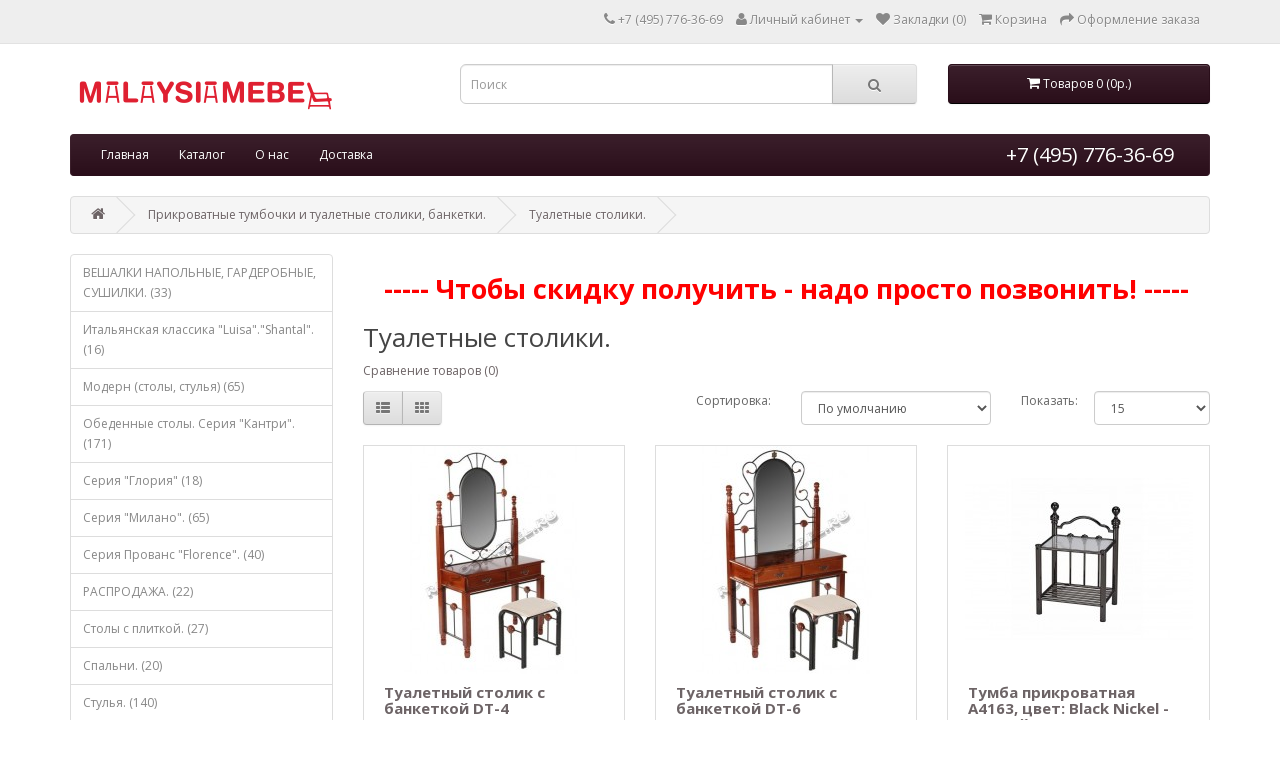

--- FILE ---
content_type: text/html; charset=utf-8
request_url: https://malaysiamebel.ru/index.php?route=product/category&path=136_163
body_size: 61800
content:
<!DOCTYPE html>
<!--[if IE]><![endif]-->
<!--[if IE 8 ]><html dir="ltr" lang="ru" class="ie8"><![endif]-->
<!--[if IE 9 ]><html dir="ltr" lang="ru" class="ie9"><![endif]-->
<!--[if (gt IE 9)|!(IE)]><!-->
<html dir="ltr" lang="ru">
<!--<![endif]-->
<head>
<meta charset="UTF-8" />
<meta name="viewport" content="width=device-width, initial-scale=1">
<meta http-equiv="X-UA-Compatible" content="IE=edge">
<title>Туалетные столики, ширмы.</title>
<base href="" />
<script src="catalog/view/javascript/jquery/jquery-2.1.1.min.js" type="text/javascript"></script>
<link href="catalog/view/javascript/bootstrap/css/bootstrap.min.css" rel="stylesheet" media="screen" />
<script src="catalog/view/javascript/bootstrap/js/bootstrap.min.js" type="text/javascript"></script>
<link href="catalog/view/javascript/font-awesome/css/font-awesome.min.css" rel="stylesheet" type="text/css" />
<link href="//fonts.googleapis.com/css?family=Open+Sans:400,400i,300,700" rel="stylesheet" type="text/css" />
<link href="catalog/view/theme/default/stylesheet/stylesheet.css" rel="stylesheet">
<link href="catalog/view/theme/default/image/favicon.png" rel="icon">
<link href="catalog/view/javascript/jquery/owl-carousel/owl.carousel.css" type="text/css" rel="stylesheet" media="screen" />
<link href="catalog/view/javascript/jquery/owl-carousel/owl.transitions.css" type="text/css" rel="stylesheet" media="screen" />
<script src="catalog/view/javascript/common.js" type="text/javascript"></script>
<link href="http://malaysiamebel.ru/index.php?route=product/category&amp;path=163" rel="canonical" />
<link href="http://malaysiamebel.ru/index.php?route=product/category&amp;path=163&amp;page=2" rel="next" />
<link href="image/catalog/cart.png" rel="icon" />
<script src="catalog/view/javascript/jquery/owl-carousel/owl.carousel.min.js" type="text/javascript"></script>
<!-- Yandex.Metrika counter -->
<script type="text/javascript">
    (function (d, w, c) {
        (w[c] = w[c] || []).push(function() {
            try {
                w.yaCounter38623905 = new Ya.Metrika({
                    id:38623905,
                    clickmap:true,
                    trackLinks:true,
                    accurateTrackBounce:true,
                    webvisor:true
                });
            } catch(e) { }
        });

        var n = d.getElementsByTagName("script")[0],
            s = d.createElement("script"),
            f = function () { n.parentNode.insertBefore(s, n); };
        s.type = "text/javascript";
        s.async = true;
        s.src = "https://mc.yandex.ru/metrika/watch.js";

        if (w.opera == "[object Opera]") {
            d.addEventListener("DOMContentLoaded", f, false);
        } else { f(); }
    })(document, window, "yandex_metrika_callbacks");
</script>
<noscript><div><img src="https://mc.yandex.ru/watch/38623905" style="position:absolute; left:-9999px;" alt="" /></div></noscript>
<!-- /Yandex.Metrika counter -->
<meta name="yandex-verification" content="833c1e30a427e681" />
<script>
  (function(i,s,o,g,r,a,m){i['GoogleAnalyticsObject']=r;i[r]=i[r]||function(){
  (i[r].q=i[r].q||[]).push(arguments)},i[r].l=1*new Date();a=s.createElement(o),
  m=s.getElementsByTagName(o)[0];a.async=1;a.src=g;m.parentNode.insertBefore(a,m)
  })(window,document,'script','https://www.google-analytics.com/analytics.js','ga');

  ga('create', 'UA-81166657-1', 'auto');
  ga('send', 'pageview');

</script>
</head>
<body class="product-category-136_163">
<nav id="top">
  <div class="container">
            <div id="top-links" class="nav pull-right">
      <ul class="list-inline">
        <li><a href="http://malaysiamebel.ru/index.php?route=information/contact"><i class="fa fa-phone"></i></a> <span class="hidden-xs hidden-sm hidden-md">+7 (495) 776-36-69</span></li>
        <li class="dropdown"><a href="http://malaysiamebel.ru/index.php?route=account/account" title="Личный кабинет" class="dropdown-toggle" data-toggle="dropdown"><i class="fa fa-user"></i> <span class="hidden-xs hidden-sm hidden-md">Личный кабинет</span> <span class="caret"></span></a>
          <ul class="dropdown-menu dropdown-menu-right">
                        <li><a href="http://malaysiamebel.ru/index.php?route=account/register">Регистрация</a></li>
            <li><a href="http://malaysiamebel.ru/index.php?route=account/login">Авторизация</a></li>
                      </ul>
        </li>
        <li><a href="http://malaysiamebel.ru/index.php?route=account/wishlist" id="wishlist-total" title="Закладки (0)"><i class="fa fa-heart"></i> <span class="hidden-xs hidden-sm hidden-md">Закладки (0)</span></a></li>
        <li><a href="http://malaysiamebel.ru/index.php?route=checkout/buy" title="Корзина"><i class="fa fa-shopping-cart"></i> <span class="hidden-xs hidden-sm hidden-md">Корзина</span></a></li>
        <li><a href="http://malaysiamebel.ru/index.php?route=checkout/checkout#checkout-f" title="Оформление заказа"><i class="fa fa-share"></i> <span class="hidden-xs hidden-sm hidden-md">Оформление заказа</span></a></li>
      </ul>
    </div>
  </div>
</nav>
<header>
  <div class="container">
    <div class="row">
      <div class="col-sm-4">
        <div id="logo">
                    <a href="http://malaysiamebel.ru/index.php?route=common/home"><img src="image/catalog/mebel/ggg/^04FFD4C3089A2443354E4A18C519E463A39993E4F93EE15CA2^pimgpsh_fullsize_distr.png" title="Мебель Малайзии и Индонезии" alt="Мебель Малайзии и Индонезии" class="img-responsive" /></a>
                  </div>
      </div>
      <div class="col-sm-5"><div id="search" class="input-group">
  <input type="text" name="search" value="" placeholder="Поиск" class="form-control input-lg" />
  <span class="input-group-btn">
    <button type="button" class="btn btn-default btn-lg"><i class="fa fa-search"></i></button>
  </span>
</div>      </div>
      <div class="col-sm-3"><div id="cart" class="btn-group btn-block">
  <button type="button" data-toggle="dropdown" data-loading-text="Загрузка..." class="btn btn-inverse btn-block btn-lg dropdown-toggle"><i class="fa fa-shopping-cart"></i> <span id="cart-total">Товаров 0 (0р.)</span></button>
  <ul class="dropdown-menu pull-right">
        <li>
      <p class="text-center">Ваша корзина пуста!</p>
    </li>
      </ul>
</div>
</div>
    </div>
  </div>
</header>
<div class="container">
  <nav id="menu" class="navbar">
    <div class="navbar-header"><span id="category" class="visible-xs">Категории</span><a class="tel-block" href="tel:+7 (495) 776-36-69">+7 (495) 776-36-69</a>
      <button type="button" class="btn btn-navbar navbar-toggle" data-toggle="collapse" data-target=".navbar-ex1-collapse"><i class="fa fa-bars"></i></button>
    </div>
    <div class="collapse navbar-collapse navbar-ex1-collapse">
      <ul class="nav navbar-nav mm-topmenu">
      <li><a href="http://malaysiamebel.ru/index.php?route=common/home">Главная</a></li>
                                                      <li class="dropdown"><a href="http://malaysiamebel.ru/index.php?route=information/information&amp;information_id=4" class="dropdown-toggle not-hidden-link" data-toggle="dropdown">Каталог</a><a href="http://malaysiamebel.ru/index.php?route=information/information&amp;information_id=4" class="hidden-link">Каталог</a>
        <div class="dropdown-menu">
            <div class="dropdown-inner">
                                      <ul class="list-unstyled">
                <li style="margin-bottom: 15px; color: #000; font-weight: 600;"><a href="http://malaysiamebel.ru/index.php?route=product/category&amp;path=143">РАСПРОДАЖА.</a></li>
                                </ul>
                                                              <ul class="list-unstyled">
                <li style="margin-bottom: 15px; color: #000; font-weight: 600;"><a href="http://malaysiamebel.ru/index.php?route=product/category&amp;path=141">Столы с плиткой.</a></li>
                                                                                    <li><a href="http://malaysiamebel.ru/index.php?route=product/category&amp;path=141_174">Столы с плиткой. (10)</a></li>
                                                                          </ul>
                                                              <ul class="list-unstyled">
                <li style="margin-bottom: 15px; color: #000; font-weight: 600;"><a href="http://malaysiamebel.ru/index.php?route=product/category&amp;path=146">Спальни.</a></li>
                                </ul>
                                                              <ul class="list-unstyled">
                <li style="margin-bottom: 15px; color: #000; font-weight: 600;"><a href="http://malaysiamebel.ru/index.php?route=product/category&amp;path=145">Стулья.</a></li>
                                </ul>
                                                              <ul class="list-unstyled">
                <li style="margin-bottom: 15px; color: #000; font-weight: 600;"><a href="http://malaysiamebel.ru/index.php?route=product/category&amp;path=147">Обеденные группы.</a></li>
                                </ul>
                                                              <ul class="list-unstyled">
                <li style="margin-bottom: 15px; color: #000; font-weight: 600;"><a href="http://malaysiamebel.ru/index.php?route=product/category&amp;path=170">Банкетки.</a></li>
                                </ul>
                                                              <ul class="list-unstyled">
                <li style="margin-bottom: 15px; color: #000; font-weight: 600;"><a href="http://malaysiamebel.ru/index.php?route=product/category&amp;path=134">Витрины и буфеты, столы письменные.</a></li>
                                                                                    <li><a href="http://malaysiamebel.ru/index.php?route=product/category&amp;path=134_152">Витрины, буфеты. (32)</a></li>
                                              <li><a href="http://malaysiamebel.ru/index.php?route=product/category&amp;path=134_153">Письменные столы. (16)</a></li>
                                                                          </ul>
                                                              <ul class="list-unstyled">
                <li style="margin-bottom: 15px; color: #000; font-weight: 600;"><a href="http://malaysiamebel.ru/index.php?route=product/category&amp;path=140">Кровати.</a></li>
                                                                                    <li><a href="http://malaysiamebel.ru/index.php?route=product/category&amp;path=140_156">Двуспальные кровати. (54)</a></li>
                                              <li><a href="http://malaysiamebel.ru/index.php?route=product/category&amp;path=140_157">Односпальные, двухъярусные кровати. (25)</a></li>
                                                                          </ul>
                                                              <ul class="list-unstyled">
                <li style="margin-bottom: 15px; color: #000; font-weight: 600;"><a href="http://malaysiamebel.ru/index.php?route=product/category&amp;path=166">Диваны, кресла.</a></li>
                                                                                    <li><a href="http://malaysiamebel.ru/index.php?route=product/category&amp;path=166_167">Диваны. (22)</a></li>
                                              <li><a href="http://malaysiamebel.ru/index.php?route=product/category&amp;path=166_169">Журнальные столики. (5)</a></li>
                                              <li><a href="http://malaysiamebel.ru/index.php?route=product/category&amp;path=166_168">Кресла. (27)</a></li>
                                                                          </ul>
                                                              <ul class="list-unstyled">
                <li style="margin-bottom: 15px; color: #000; font-weight: 600;"><a href="http://malaysiamebel.ru/index.php?route=product/category&amp;path=138">Журнальные столики, консоли, ковка.</a></li>
                                                                                    <li><a href="http://malaysiamebel.ru/index.php?route=product/category&amp;path=138_158">Журнальные столики. (37)</a></li>
                                              <li><a href="http://malaysiamebel.ru/index.php?route=product/category&amp;path=138_159">Консоли. (16)</a></li>
                                                                          </ul>
                                                              <ul class="list-unstyled">
                <li style="margin-bottom: 15px; color: #000; font-weight: 600;"><a href="http://malaysiamebel.ru/index.php?route=product/category&amp;path=137">Мебель Индонезии. Массив красного дерева. Сувениры. Рюкзаки Secret De Maison.</a></li>
                                                                                    <li><a href="http://malaysiamebel.ru/index.php?route=product/category&amp;path=137_160">Мебель Индонезии. Массив красного дерева. (135)</a></li>
                                              <li><a href="http://malaysiamebel.ru/index.php?route=product/category&amp;path=137_161">Сувениры.Рюкзак Secret De Maison. (26)</a></li>
                                                                          </ul>
                                                              <ul class="list-unstyled">
                <li style="margin-bottom: 15px; color: #000; font-weight: 600;"><a href="http://malaysiamebel.ru/index.php?route=product/category&amp;path=136">Прикроватные тумбочки и туалетные столики, банкетки.</a></li>
                                                                                    <li><a href="http://malaysiamebel.ru/index.php?route=product/category&amp;path=136_162">Прикроватные тумбочки. (13)</a></li>
                                              <li><a href="http://malaysiamebel.ru/index.php?route=product/category&amp;path=136_163">Туалетные столики. (28)</a></li>
                                                                          </ul>
                                                              <ul class="list-unstyled">
                <li style="margin-bottom: 15px; color: #000; font-weight: 600;"><a href="http://malaysiamebel.ru/index.php?route=product/category&amp;path=135">Шкафы, комоды, ТВ-тумбы.</a></li>
                                                                                    <li><a href="http://malaysiamebel.ru/index.php?route=product/category&amp;path=135_165">Комоды. (47)</a></li>
                                              <li><a href="http://malaysiamebel.ru/index.php?route=product/category&amp;path=135_173">ТВ Тумбы. (15)</a></li>
                                              <li><a href="http://malaysiamebel.ru/index.php?route=product/category&amp;path=135_164">Шкафы. (34)</a></li>
                                                                          </ul>
                                                              <ul class="list-unstyled">
                <li style="margin-bottom: 15px; color: #000; font-weight: 600;"><a href="http://malaysiamebel.ru/index.php?route=product/category&amp;path=144">Ортопедические матрасы. Гобелен.</a></li>
                                                                                    <li><a href="http://malaysiamebel.ru/index.php?route=product/category&amp;path=144_150">Гобелен. (12)</a></li>
                                              <li><a href="http://malaysiamebel.ru/index.php?route=product/category&amp;path=144_151">Ортопедические матрасы. (63)</a></li>
                                                                          </ul>
                                                              <ul class="list-unstyled">
                <li style="margin-bottom: 15px; color: #000; font-weight: 600;"><a href="http://malaysiamebel.ru/index.php?route=product/category&amp;path=142">Плетеная мебель из ротанга. Кресла качалки.</a></li>
                                                                                    <li><a href="http://malaysiamebel.ru/index.php?route=product/category&amp;path=142_171">Кресла качалки из ротанга. (3)</a></li>
                                              <li><a href="http://malaysiamebel.ru/index.php?route=product/category&amp;path=142_172">Плетеная мебель из ротанга. (56)</a></li>
                                                                          </ul>
                                                
            </div>
        </div>
        </li>
                                                        <li><a href="http://malaysiamebel.ru/index.php?route=information/information&amp;information_id=3">О нас</a></li>
                                                        <li><a href="http://malaysiamebel.ru/index.php?route=information/information&amp;information_id=6">Доставка</a></li>
                                                                <li><div class="tel-block2">+7 (495) 776-36-69</div></li>
      </ul>
    </div>
  </nav>
</div>
<div class="container">
  <ul class="breadcrumb">
        <li><a href="http://malaysiamebel.ru/index.php?route=common/home"><i class="fa fa-home"></i></a></li>
        <li><a href="http://malaysiamebel.ru/index.php?route=product/category&amp;path=136">Прикроватные тумбочки и туалетные столики, банкетки.</a></li>
        <li><a href="http://malaysiamebel.ru/index.php?route=product/category&amp;path=136_163">Туалетные столики.</a></li>
      </ul>
  <div class="row"><aside id="column-left" class="col-sm-3 hidden-xs">
    
<div class="list-group">
      <a href="http://malaysiamebel.ru/index.php?route=product/category&amp;path=179" class="list-group-item">ВЕШАЛКИ НАПОЛЬНЫЕ, ГАРДЕРОБНЫЕ, СУШИЛКИ. (33)</a>
        <a href="http://malaysiamebel.ru/index.php?route=product/category&amp;path=176" class="list-group-item">Итальянская классика &quot;Luisa&quot;.&quot;Shantal&quot;. (16)</a>
        <a href="http://malaysiamebel.ru/index.php?route=product/category&amp;path=180" class="list-group-item">Модерн (столы, стулья) (65)</a>
        <a href="http://malaysiamebel.ru/index.php?route=product/category&amp;path=178" class="list-group-item">Обеденные столы.  Серия &quot;Кантри&quot;. (171)</a>
        <a href="http://malaysiamebel.ru/index.php?route=product/category&amp;path=181" class="list-group-item">Серия &quot;Глория&quot; (18)</a>
        <a href="http://malaysiamebel.ru/index.php?route=product/category&amp;path=177" class="list-group-item">Серия &quot;Милано&quot;. (65)</a>
        <a href="http://malaysiamebel.ru/index.php?route=product/category&amp;path=175" class="list-group-item">Серия Прованс &quot;Florence&quot;. (40)</a>
        <a href="http://malaysiamebel.ru/index.php?route=product/category&amp;path=143" class="list-group-item">РАСПРОДАЖА. (22)</a>
        <a href="http://malaysiamebel.ru/index.php?route=product/category&amp;path=141" class="list-group-item">Столы с плиткой. (27)</a>
        <a href="http://malaysiamebel.ru/index.php?route=product/category&amp;path=146" class="list-group-item">Спальни. (20)</a>
        <a href="http://malaysiamebel.ru/index.php?route=product/category&amp;path=145" class="list-group-item">Стулья. (140)</a>
        <a href="http://malaysiamebel.ru/index.php?route=product/category&amp;path=147" class="list-group-item">Обеденные группы. (15)</a>
        <a href="http://malaysiamebel.ru/index.php?route=product/category&amp;path=170" class="list-group-item">Банкетки. (12)</a>
        <a href="http://malaysiamebel.ru/index.php?route=product/category&amp;path=134" class="list-group-item">Витрины и буфеты, столы письменные. (49)</a>
        <a href="http://malaysiamebel.ru/index.php?route=product/category&amp;path=140" class="list-group-item">Кровати. (125)</a>
        <a href="http://malaysiamebel.ru/index.php?route=product/category&amp;path=166" class="list-group-item">Диваны, кресла. (61)</a>
        <a href="http://malaysiamebel.ru/index.php?route=product/category&amp;path=138" class="list-group-item">Журнальные столики, консоли, ковка. (63)</a>
        <a href="http://malaysiamebel.ru/index.php?route=product/category&amp;path=137" class="list-group-item">Мебель Индонезии. Массив красного дерева. Сувениры. Рюкзаки Secret De Maison. (166)</a>
        <a href="http://malaysiamebel.ru/index.php?route=product/category&amp;path=136" class="list-group-item active">Прикроватные тумбочки и туалетные столики, банкетки. (45)</a>
        <a href="http://malaysiamebel.ru/index.php?route=product/category&amp;path=136_162" class="list-group-item">&nbsp;&nbsp;&nbsp;- Прикроватные тумбочки. (13)</a>
        <a href="http://malaysiamebel.ru/index.php?route=product/category&amp;path=136_163" class="list-group-item active">&nbsp;&nbsp;&nbsp;- Туалетные столики. (28)</a>
              <a href="http://malaysiamebel.ru/index.php?route=product/category&amp;path=135" class="list-group-item">Шкафы, комоды, ТВ-тумбы. (97)</a>
        <a href="http://malaysiamebel.ru/index.php?route=product/category&amp;path=144" class="list-group-item">Ортопедические матрасы. Гобелен. (77)</a>
        <a href="http://malaysiamebel.ru/index.php?route=product/category&amp;path=142" class="list-group-item">Плетеная мебель из ротанга. Кресла качалки. (65)</a>
    </div>
    <div id="banner0" class="owl-carousel">
    <div class="item">
        <a href="/downcena"><img src="image/cache/catalog/demo/banners/zvon2i-182x182.jpg" alt="Снизим цены!" class="img-responsive" /></a>
      </div>
  </div>
<script type="text/javascript"><!--
$('#banner0').owlCarousel({
	items: 6,
	autoPlay: 3000,
	singleItem: true,
	navigation: false,
	pagination: false,
	transitionStyle: 'fade'
});
--></script>
  </aside>
                <div id="content" class="col-sm-9"><div>
    <h2 style="text-align: center;"><b style="background-color: rgb(255, 255, 255);"><a href="/downcena"><font color="#ff0000">----- Чтобы скидку получить - надо просто позвонить! -----</font></a></b></h2></div>
      <h1 style="font-size: 26px;">Туалетные столики.</h1>
      
                  <p><a href="http://malaysiamebel.ru/index.php?route=product/compare" id="compare-total">Сравнение товаров (0)</a></p>
      <div class="row">
        <div class="col-md-4">
          <div class="btn-group hidden-xs">
            <button type="button" id="list-view" class="btn btn-default" data-toggle="tooltip" title="Список"><i class="fa fa-th-list"></i></button>
            <button type="button" id="grid-view" class="btn btn-default" data-toggle="tooltip" title="Сетка"><i class="fa fa-th"></i></button>
          </div>
        </div>
        <div class="col-md-2 text-right">
          <label class="control-label" for="input-sort">Сортировка:</label>
        </div>
        <div class="col-md-3 text-right">
          <select id="input-sort" class="form-control" onchange="location = this.value;">
                                    <option value="http://malaysiamebel.ru/index.php?route=product/category&amp;path=136_163&amp;sort=p.sort_order&amp;order=ASC" selected="selected">По умолчанию</option>
                                                <option value="http://malaysiamebel.ru/index.php?route=product/category&amp;path=136_163&amp;sort=pd.name&amp;order=ASC">Название (А - Я)</option>
                                                <option value="http://malaysiamebel.ru/index.php?route=product/category&amp;path=136_163&amp;sort=pd.name&amp;order=DESC">Название (Я - А)</option>
                                                <option value="http://malaysiamebel.ru/index.php?route=product/category&amp;path=136_163&amp;sort=p.price&amp;order=ASC">Цена (низкая &gt; высокая)</option>
                                                <option value="http://malaysiamebel.ru/index.php?route=product/category&amp;path=136_163&amp;sort=p.price&amp;order=DESC">Цена (высокая &gt; низкая)</option>
                                                <option value="http://malaysiamebel.ru/index.php?route=product/category&amp;path=136_163&amp;sort=p.model&amp;order=ASC">Модель (А - Я)</option>
                                                <option value="http://malaysiamebel.ru/index.php?route=product/category&amp;path=136_163&amp;sort=p.model&amp;order=DESC">Модель (Я - А)</option>
                                  </select>
        </div>
        <div class="col-md-1 text-right">
          <label class="control-label" for="input-limit">Показать:</label>
        </div>
        <div class="col-md-2 text-right">
          <select id="input-limit" class="form-control" onchange="location = this.value;">
                                    <option value="http://malaysiamebel.ru/index.php?route=product/category&amp;path=136_163&amp;limit=15" selected="selected">15</option>
                                                <option value="http://malaysiamebel.ru/index.php?route=product/category&amp;path=136_163&amp;limit=25">25</option>
                                                <option value="http://malaysiamebel.ru/index.php?route=product/category&amp;path=136_163&amp;limit=50">50</option>
                                                <option value="http://malaysiamebel.ru/index.php?route=product/category&amp;path=136_163&amp;limit=75">75</option>
                                                <option value="http://malaysiamebel.ru/index.php?route=product/category&amp;path=136_163&amp;limit=100">100</option>
                                  </select>
        </div>
      </div>
      <br />
      <div class="row">
                <div class="product-layout product-list col-xs-12">
          <div class="product-thumb">
            <div class="image"><a href="http://malaysiamebel.ru/index.php?route=product/product&amp;path=136_163&amp;product_id=45"><img src="image/cache/catalog/mebel/www.runo-mebel.ru56180472013-09-01-10-228x228.jpg" alt="Туалетный столик с банкеткой DT-4" title="Туалетный столик с банкеткой DT-4" class="img-responsive" /></a></div>
            <div>
              <div class="caption">
                <h4><a href="http://malaysiamebel.ru/index.php?route=product/product&amp;path=136_163&amp;product_id=45">Туалетный столик с банкеткой DT-4</a></h4>
                <p>Цвет:Темный орех.Размер:(95х46х165).Материал:Массив Гевеи,металл...</p>
                                                <p class="price">
                                                      17671р.                                                                      </p>
                              </div>
              <div class="button-group">
                <button type="button" onclick="cart.add('45', '1');"><i class="fa fa-shopping-cart"></i> <span class="hidden-xs hidden-sm hidden-md">Купить</span></button>
                <button type="button" data-toggle="tooltip" title="В закладки" onclick="wishlist.add('45');"><i class="fa fa-heart"></i></button>
                <button type="button" data-toggle="tooltip" title="В сравнение" onclick="compare.add('45');"><i class="fa fa-exchange"></i></button>
              </div>
            </div>
          </div>
        </div>
                <div class="product-layout product-list col-xs-12">
          <div class="product-thumb">
            <div class="image"><a href="http://malaysiamebel.ru/index.php?route=product/product&amp;path=136_163&amp;product_id=46"><img src="image/cache/catalog/mebel/www.runo-mebel.ru16826142013-09-01-11-228x228.jpg" alt="Туалетный столик с банкеткой DT-6" title="Туалетный столик с банкеткой DT-6" class="img-responsive" /></a></div>
            <div>
              <div class="caption">
                <h4><a href="http://malaysiamebel.ru/index.php?route=product/product&amp;path=136_163&amp;product_id=46">Туалетный столик с банкеткой DT-6</a></h4>
                <p>Цвет:Темный орех.Размер:(95х46х165).Материал:Массив Гевеи,металл...</p>
                                                <p class="price">
                                                      11500р.                                                                      </p>
                              </div>
              <div class="button-group">
                <button type="button" onclick="cart.add('46', '1');"><i class="fa fa-shopping-cart"></i> <span class="hidden-xs hidden-sm hidden-md">Купить</span></button>
                <button type="button" data-toggle="tooltip" title="В закладки" onclick="wishlist.add('46');"><i class="fa fa-heart"></i></button>
                <button type="button" data-toggle="tooltip" title="В сравнение" onclick="compare.add('46');"><i class="fa fa-exchange"></i></button>
              </div>
            </div>
          </div>
        </div>
                <div class="product-layout product-list col-xs-12">
          <div class="product-thumb">
            <div class="image"><a href="http://malaysiamebel.ru/index.php?route=product/product&amp;path=136_163&amp;product_id=1307"><img src="image/cache/catalog/demo/banners/150107275189120700_b-228x228.jpg" alt="	Тумба прикроватная A4163, цвет: Black Nickel - Черный Никель" title="	Тумба прикроватная A4163, цвет: Black Nickel - Черный Никель" class="img-responsive" /></a></div>
            <div>
              <div class="caption">
                <h4><a href="http://malaysiamebel.ru/index.php?route=product/product&amp;path=136_163&amp;product_id=1307">	Тумба прикроватная A4163, цвет: Black Nickel - Черный Никель</a></h4>
                <p>Размер:&nbsp;Д*Ш*В &nbsp;31*51*70.Цвет:&nbsp;Черный никель.Материал:&nbsp;Металл, Стекло.Объём упако..</p>
                                                <p class="price">
                                                      7400р.                                                                      </p>
                              </div>
              <div class="button-group">
                <button type="button" onclick="cart.add('1307', '1');"><i class="fa fa-shopping-cart"></i> <span class="hidden-xs hidden-sm hidden-md">Купить</span></button>
                <button type="button" data-toggle="tooltip" title="В закладки" onclick="wishlist.add('1307');"><i class="fa fa-heart"></i></button>
                <button type="button" data-toggle="tooltip" title="В сравнение" onclick="compare.add('1307');"><i class="fa fa-exchange"></i></button>
              </div>
            </div>
          </div>
        </div>
                <div class="product-layout product-list col-xs-12">
          <div class="product-thumb">
            <div class="image"><a href="http://malaysiamebel.ru/index.php?route=product/product&amp;path=136_163&amp;product_id=1005"><img src="image/cache/catalog/demo/manufacturer/ge-data-n003340-600x600-228x228.jpg" alt="8803-C. Туалетный столик с зеркалом &quot;Милано&quot; Размер: (149х50х187 см)" title="8803-C. Туалетный столик с зеркалом &quot;Милано&quot; Размер: (149х50х187 см)" class="img-responsive" /></a></div>
            <div>
              <div class="caption">
                <h4><a href="http://malaysiamebel.ru/index.php?route=product/product&amp;path=136_163&amp;product_id=1005">8803-C. Туалетный столик с зеркалом &quot;Милано&quot; Размер: (149х50х187 см)</a></h4>
                <p>8803-C. Туалетный столик с зеркалом "Милано".Размер: (149х50х187 см), &nbsp;Цвет: Слоновая кость...</p>
                                                <p class="price">
                                                      79830р.                                                                      </p>
                              </div>
              <div class="button-group">
                <button type="button" onclick="cart.add('1005', '1');"><i class="fa fa-shopping-cart"></i> <span class="hidden-xs hidden-sm hidden-md">Купить</span></button>
                <button type="button" data-toggle="tooltip" title="В закладки" onclick="wishlist.add('1005');"><i class="fa fa-heart"></i></button>
                <button type="button" data-toggle="tooltip" title="В сравнение" onclick="compare.add('1005');"><i class="fa fa-exchange"></i></button>
              </div>
            </div>
          </div>
        </div>
                <div class="product-layout product-list col-xs-12">
          <div class="product-thumb">
            <div class="image"><a href="http://malaysiamebel.ru/index.php?route=product/product&amp;path=136_163&amp;product_id=1097"><img src="image/cache/catalog/demo/product/9903_C.__________577ccde8f0ac9-500x500-228x228.jpg" alt="MK-1850-IV. Туалетный столик с зеркалом БЕЗ БАНКЕТКИ &quot;Милано&quot; (106х47х176 см)" title="MK-1850-IV. Туалетный столик с зеркалом БЕЗ БАНКЕТКИ &quot;Милано&quot; (106х47х176 см)" class="img-responsive" /></a></div>
            <div>
              <div class="caption">
                <h4><a href="http://malaysiamebel.ru/index.php?route=product/product&amp;path=136_163&amp;product_id=1097">MK-1850-IV. Туалетный столик с зеркалом БЕЗ БАНКЕТКИ &quot;Милано&quot; (106х47х176 см)</a></h4>
                <p>MK-1850-IV. Туалетный столик с зеркалом БЕЗ БАНКЕТКИ "Милано" (106х47х176 см), DRESSER, цвет: Слонов..</p>
                                                <p class="price">
                                                      75552р.                                                                      </p>
                              </div>
              <div class="button-group">
                <button type="button" onclick="cart.add('1097', '1');"><i class="fa fa-shopping-cart"></i> <span class="hidden-xs hidden-sm hidden-md">Купить</span></button>
                <button type="button" data-toggle="tooltip" title="В закладки" onclick="wishlist.add('1097');"><i class="fa fa-heart"></i></button>
                <button type="button" data-toggle="tooltip" title="В сравнение" onclick="compare.add('1097');"><i class="fa fa-exchange"></i></button>
              </div>
            </div>
          </div>
        </div>
                <div class="product-layout product-list col-xs-12">
          <div class="product-thumb">
            <div class="image"><a href="http://malaysiamebel.ru/index.php?route=product/product&amp;path=136_163&amp;product_id=1095"><img src="image/cache/catalog/demo/banners/i-228x228.jpg" alt="MK-1879-IV. Тумба прикроватная МАЛАЯ &quot;Милано&quot; (50х43х65,5 см)." title="MK-1879-IV. Тумба прикроватная МАЛАЯ &quot;Милано&quot; (50х43х65,5 см)." class="img-responsive" /></a></div>
            <div>
              <div class="caption">
                <h4><a href="http://malaysiamebel.ru/index.php?route=product/product&amp;path=136_163&amp;product_id=1095">MK-1879-IV. Тумба прикроватная МАЛАЯ &quot;Милано&quot; (50х43х65,5 см).</a></h4>
                <p>MK-1879-IV. Тумба прикроватная МАЛАЯ на выс-х ножках (фасад-овал) "Милано" (50х43х65,5 см), цвет: Сл..</p>
                                                <p class="price">
                                                      19434р.                                                                      </p>
                              </div>
              <div class="button-group">
                <button type="button" onclick="cart.add('1095', '1');"><i class="fa fa-shopping-cart"></i> <span class="hidden-xs hidden-sm hidden-md">Купить</span></button>
                <button type="button" data-toggle="tooltip" title="В закладки" onclick="wishlist.add('1095');"><i class="fa fa-heart"></i></button>
                <button type="button" data-toggle="tooltip" title="В сравнение" onclick="compare.add('1095');"><i class="fa fa-exchange"></i></button>
              </div>
            </div>
          </div>
        </div>
                <div class="product-layout product-list col-xs-12">
          <div class="product-thumb">
            <div class="image"><a href="http://malaysiamebel.ru/index.php?route=product/product&amp;path=136_163&amp;product_id=1598"><img src="image/cache/catalog/345/098/44.9701-228x228.jpg" alt="wf002ds/st Туалетный столик с зеркалом." title="wf002ds/st Туалетный столик с зеркалом." class="img-responsive" /></a></div>
            <div>
              <div class="caption">
                <h4><a href="http://malaysiamebel.ru/index.php?route=product/product&amp;path=136_163&amp;product_id=1598">wf002ds/st Туалетный столик с зеркалом.</a></h4>
                <p>Ширина120 см.Глубина40 см.Высота78 см.Материалметалл, массив гевеи.Цвет металлабронза в зелень.Цвет ..</p>
                                                <p class="price">
                                    <span class="price-new">18000р.</span> <span class="price-old">28200р.</span>
                                                    </p>
                              </div>
              <div class="button-group">
                <button type="button" onclick="cart.add('1598', '1');"><i class="fa fa-shopping-cart"></i> <span class="hidden-xs hidden-sm hidden-md">Купить</span></button>
                <button type="button" data-toggle="tooltip" title="В закладки" onclick="wishlist.add('1598');"><i class="fa fa-heart"></i></button>
                <button type="button" data-toggle="tooltip" title="В сравнение" onclick="compare.add('1598');"><i class="fa fa-exchange"></i></button>
              </div>
            </div>
          </div>
        </div>
                <div class="product-layout product-list col-xs-12">
          <div class="product-thumb">
            <div class="image"><a href="http://malaysiamebel.ru/index.php?route=product/product&amp;path=136_163&amp;product_id=999"><img src="image/cache/catalog/demo/manufacturer/Stolik_zhurnalnyi_IT_1192_LC_venge_obschie-228x228.jpg" alt="Стол журнальный IT 1192 LC с ящиком." title="Стол журнальный IT 1192 LC с ящиком." class="img-responsive" /></a></div>
            <div>
              <div class="caption">
                <h4><a href="http://malaysiamebel.ru/index.php?route=product/product&amp;path=136_163&amp;product_id=999">Стол журнальный IT 1192 LC с ящиком.</a></h4>
                <p>Стол журнальный IT 1192 LC с ящикомРазмеры: Д60хШ60хВ45.Выдвижной ящик.Возможные цвета: венге.Матери..</p>
                                                <p class="price">
                                                      6500р.                                                                      </p>
                              </div>
              <div class="button-group">
                <button type="button" onclick="cart.add('999', '1');"><i class="fa fa-shopping-cart"></i> <span class="hidden-xs hidden-sm hidden-md">Купить</span></button>
                <button type="button" data-toggle="tooltip" title="В закладки" onclick="wishlist.add('999');"><i class="fa fa-heart"></i></button>
                <button type="button" data-toggle="tooltip" title="В сравнение" onclick="compare.add('999');"><i class="fa fa-exchange"></i></button>
              </div>
            </div>
          </div>
        </div>
                <div class="product-layout product-list col-xs-12">
          <div class="product-thumb">
            <div class="image"><a href="http://malaysiamebel.ru/index.php?route=product/product&amp;path=136_163&amp;product_id=1600"><img src="image/cache/catalog/mebel/ggg/p1257m-228x228.jpg" alt="ТУАЛЕТНЫЙ СТОЛ DYNASTY ТЕМНЫЙ ОРЕХ" title="ТУАЛЕТНЫЙ СТОЛ DYNASTY ТЕМНЫЙ ОРЕХ" class="img-responsive" /></a></div>
            <div>
              <div class="caption">
                <h4><a href="http://malaysiamebel.ru/index.php?route=product/product&amp;path=136_163&amp;product_id=1600">ТУАЛЕТНЫЙ СТОЛ DYNASTY ТЕМНЫЙ ОРЕХ</a></h4>
                <p>Ширина 120см.Глубина 40см...</p>
                                                <p class="price">
                                    <span class="price-new">18000р.</span> <span class="price-old">25700р.</span>
                                                    </p>
                              </div>
              <div class="button-group">
                <button type="button" onclick="cart.add('1600', '1');"><i class="fa fa-shopping-cart"></i> <span class="hidden-xs hidden-sm hidden-md">Купить</span></button>
                <button type="button" data-toggle="tooltip" title="В закладки" onclick="wishlist.add('1600');"><i class="fa fa-heart"></i></button>
                <button type="button" data-toggle="tooltip" title="В сравнение" onclick="compare.add('1600');"><i class="fa fa-exchange"></i></button>
              </div>
            </div>
          </div>
        </div>
                <div class="product-layout product-list col-xs-12">
          <div class="product-thumb">
            <div class="image"><a href="http://malaysiamebel.ru/index.php?route=product/product&amp;path=136_163&amp;product_id=1547"><img src="image/cache/catalog/demo/2fe4ba6eb9a433d5df3935b093ffbb3c (1)-228x228.jpg" alt="ТУАЛЕТНЫЙ СТОЛИК С ЗЕРКАЛОМ 810" title="ТУАЛЕТНЫЙ СТОЛИК С ЗЕРКАЛОМ 810" class="img-responsive" /></a></div>
            <div>
              <div class="caption">
                <h4><a href="http://malaysiamebel.ru/index.php?route=product/product&amp;path=136_163&amp;product_id=1547">ТУАЛЕТНЫЙ СТОЛИК С ЗЕРКАЛОМ 810</a></h4>
                <p>Материал: Массив гевеи, металлРазмер: 164х94х46 смЦвет: Темный орех..</p>
                                                <p class="price">
                                                      23700р.                                                                      </p>
                              </div>
              <div class="button-group">
                <button type="button" onclick="cart.add('1547', '1');"><i class="fa fa-shopping-cart"></i> <span class="hidden-xs hidden-sm hidden-md">Купить</span></button>
                <button type="button" data-toggle="tooltip" title="В закладки" onclick="wishlist.add('1547');"><i class="fa fa-heart"></i></button>
                <button type="button" data-toggle="tooltip" title="В сравнение" onclick="compare.add('1547');"><i class="fa fa-exchange"></i></button>
              </div>
            </div>
          </div>
        </div>
                <div class="product-layout product-list col-xs-12">
          <div class="product-thumb">
            <div class="image"><a href="http://malaysiamebel.ru/index.php?route=product/product&amp;path=136_163&amp;product_id=1564"><img src="image/cache/catalog/demo/c6986992e3270b282c00eb7daded6291-228x228.jpeg" alt="ТУАЛЕТНЫЙ СТОЛИК С ЗЕРКАЛОМ DT 777" title="ТУАЛЕТНЫЙ СТОЛИК С ЗЕРКАЛОМ DT 777" class="img-responsive" /></a></div>
            <div>
              <div class="caption">
                <h4><a href="http://malaysiamebel.ru/index.php?route=product/product&amp;path=136_163&amp;product_id=1564">ТУАЛЕТНЫЙ СТОЛИК С ЗЕРКАЛОМ DT 777</a></h4>
                <p>Материал: Массив гевеи, металлРазмер: 164х94х46 смЦвет: Темный орех..</p>
                                                <p class="price">
                                                      23000р.                                                                      </p>
                              </div>
              <div class="button-group">
                <button type="button" onclick="cart.add('1564', '1');"><i class="fa fa-shopping-cart"></i> <span class="hidden-xs hidden-sm hidden-md">Купить</span></button>
                <button type="button" data-toggle="tooltip" title="В закладки" onclick="wishlist.add('1564');"><i class="fa fa-heart"></i></button>
                <button type="button" data-toggle="tooltip" title="В сравнение" onclick="compare.add('1564');"><i class="fa fa-exchange"></i></button>
              </div>
            </div>
          </div>
        </div>
                <div class="product-layout product-list col-xs-12">
          <div class="product-thumb">
            <div class="image"><a href="http://malaysiamebel.ru/index.php?route=product/product&amp;path=136_163&amp;product_id=1452"><img src="image/cache/catalog/345/098/16614v15905_2-228x228.jpg" alt="Туалетный столик с зеркалом и табуретом Secret De Maison «Coiffeuse» (Куэфюз) HX15-075 (Butter white (слоновая кость)" title="Туалетный столик с зеркалом и табуретом Secret De Maison «Coiffeuse» (Куэфюз) HX15-075 (Butter white (слоновая кость)" class="img-responsive" /></a></div>
            <div>
              <div class="caption">
                <h4><a href="http://malaysiamebel.ru/index.php?route=product/product&amp;path=136_163&amp;product_id=1452">Туалетный столик с зеркалом и табуретом Secret De Maison «Coiffeuse» (Куэфюз) HX15-075 (Butter white (слоновая кость)</a></h4>
                <p>Зеркало с поворотным механизмом. 3 выдвижных ящика. Материал: корпус - дерево павловния, МДФ. Цвет: ..</p>
                                                <p class="price">
                                                      9500р.                                                                      </p>
                              </div>
              <div class="button-group">
                <button type="button" onclick="cart.add('1452', '1');"><i class="fa fa-shopping-cart"></i> <span class="hidden-xs hidden-sm hidden-md">Купить</span></button>
                <button type="button" data-toggle="tooltip" title="В закладки" onclick="wishlist.add('1452');"><i class="fa fa-heart"></i></button>
                <button type="button" data-toggle="tooltip" title="В сравнение" onclick="compare.add('1452');"><i class="fa fa-exchange"></i></button>
              </div>
            </div>
          </div>
        </div>
                <div class="product-layout product-list col-xs-12">
          <div class="product-thumb">
            <div class="image"><a href="http://malaysiamebel.ru/index.php?route=product/product&amp;path=136_163&amp;product_id=1585"><img src="image/cache/catalog/345/882f406a194fe0d94e428c824cd42b4f-228x228.jpg" alt="Тумба WF-9019" title="Тумба WF-9019" class="img-responsive" /></a></div>
            <div>
              <div class="caption">
                <h4><a href="http://malaysiamebel.ru/index.php?route=product/product&amp;path=136_163&amp;product_id=1585">Тумба WF-9019</a></h4>
                <p>Ширина50 смГлубина40 смВысота56,7 смМатериалмассив гевеи, металл...</p>
                                                <p class="price">
                                    <span class="price-new">7600р.</span> <span class="price-old">13500р.</span>
                                                    </p>
                              </div>
              <div class="button-group">
                <button type="button" onclick="cart.add('1585', '1');"><i class="fa fa-shopping-cart"></i> <span class="hidden-xs hidden-sm hidden-md">Купить</span></button>
                <button type="button" data-toggle="tooltip" title="В закладки" onclick="wishlist.add('1585');"><i class="fa fa-heart"></i></button>
                <button type="button" data-toggle="tooltip" title="В сравнение" onclick="compare.add('1585');"><i class="fa fa-exchange"></i></button>
              </div>
            </div>
          </div>
        </div>
                <div class="product-layout product-list col-xs-12">
          <div class="product-thumb">
            <div class="image"><a href="http://malaysiamebel.ru/index.php?route=product/product&amp;path=136_163&amp;product_id=1528"><img src="image/cache/catalog/345/098/987/0ada1704_c8e3_11e5_80dd_001e67a739f0_822c9c20_f288_11e5_80df_001e67a739f0-228x228.jpg" alt="Тумба прикроватная PS ST-1" title="Тумба прикроватная PS ST-1" class="img-responsive" /></a></div>
            <div>
              <div class="caption">
                <h4><a href="http://malaysiamebel.ru/index.php?route=product/product&amp;path=136_163&amp;product_id=1528">Тумба прикроватная PS ST-1</a></h4>
                <p>ХАРАКТЕРИСТИКИРазмер:Длина/глубина (см): 40Ширина (см): 50Высота (см): 60Материал: металл + массив..</p>
                                                <p class="price">
                                                      6000р.                                                                      </p>
                              </div>
              <div class="button-group">
                <button type="button" onclick="cart.add('1528', '1');"><i class="fa fa-shopping-cart"></i> <span class="hidden-xs hidden-sm hidden-md">Купить</span></button>
                <button type="button" data-toggle="tooltip" title="В закладки" onclick="wishlist.add('1528');"><i class="fa fa-heart"></i></button>
                <button type="button" data-toggle="tooltip" title="В сравнение" onclick="compare.add('1528');"><i class="fa fa-exchange"></i></button>
              </div>
            </div>
          </div>
        </div>
                <div class="product-layout product-list col-xs-12">
          <div class="product-thumb">
            <div class="image"><a href="http://malaysiamebel.ru/index.php?route=product/product&amp;path=136_163&amp;product_id=1602"><img src="image/cache/catalog/mebel/ggg/345-tumbochka-8111-kozh-zam_600-228x228.jpg" alt="Тумбочка прикроватная CF8111 (Белая) кожзам " title="Тумбочка прикроватная CF8111 (Белая) кожзам " class="img-responsive" /></a></div>
            <div>
              <div class="caption">
                <h4><a href="http://malaysiamebel.ru/index.php?route=product/product&amp;path=136_163&amp;product_id=1602">Тумбочка прикроватная CF8111 (Белая) кожзам </a></h4>
                <p>Тумбочка прикроватная CF8111 (Белая) кожзам - Массив дерева Гевеи, кожзам, оригинальная.Характеристи..</p>
                                                <p class="price">
                                    <span class="price-new">8700р.</span> <span class="price-old">12800р.</span>
                                                    </p>
                              </div>
              <div class="button-group">
                <button type="button" onclick="cart.add('1602', '1');"><i class="fa fa-shopping-cart"></i> <span class="hidden-xs hidden-sm hidden-md">Купить</span></button>
                <button type="button" data-toggle="tooltip" title="В закладки" onclick="wishlist.add('1602');"><i class="fa fa-heart"></i></button>
                <button type="button" data-toggle="tooltip" title="В сравнение" onclick="compare.add('1602');"><i class="fa fa-exchange"></i></button>
              </div>
            </div>
          </div>
        </div>
              </div>
      <div class="row">
        <div class="col-sm-6 text-left"><ul class="pagination"><li class="active"><span>1</span></li><li><a href="http://malaysiamebel.ru/index.php?route=product/category&amp;path=136_163&amp;page=2">2</a></li><li><a href="http://malaysiamebel.ru/index.php?route=product/category&amp;path=136_163&amp;page=2">&gt;</a></li><li><a href="http://malaysiamebel.ru/index.php?route=product/category&amp;path=136_163&amp;page=2">&gt;|</a></li></ul></div>
        <div class="col-sm-6 text-right">Показано с 1 по 15 из 28 (всего 2 страниц)</div>
      </div>
                  <div class="row" style="margin-top:30px;">

                        <div class="col-sm-12"><p>Не смотря на относительно недавнюю популярность данных предметов мебели, пожалуй, нет такой дамы, которая не хотела бы <b>купить туалетный столик</b>. Данный предмет мебели чрезвычайно важен для женщины, так как позволяет ей любоваться своей истинной, индивидуальной красотой. Именно для того, чтобы отразить эту красоту в полной мере, и необходим такой же красивый и утонченный туалетный столик. </p>

<p>Наиболее привлекательными являются туалетные столики с зеркалом для спальни из Малайзии, продажей которых занимается наш магазин. Прежде всего - потому что изготовлены настоящими знатоками своего дела - не просто ремесленниками, а настоящими творцами, передающими секреты своего искусства из поколения в поколение. Во-вторых, у нас вы можете купить туалетный столик, будучи полностью уверенными в его качестве. Все дело в том, что вся наша продукция производится из массива гевеи - тропического дерева, обладающего чрезвычайной прочностью. Таким образом, практичность и долговечность обеспечены. К тому же, выглядит данная древесина весьма презентабельно и благородно, что гарантирует изысканность всей изготовленной из нее мебели, а это и есть третье из важнейших преимуществ. И наконец, вас не сможет не порадовать цена за любой туалетный столик с зеркалом, независимо от его модели. Интересы клиента и его радость от покупки для нас важнее всего. Поэтому мы предоставляем исключительно разумную, не завышенную стоимость.</p>

<p>Достаточно богатый ассортимент - еще одна причина, по которой покупать туалетные столики с зеркалом для спальни стоит именно у нас. Здесь вы можете найти столики самых разных оттенков, включая бежевый, слоновую кость, темную вишню и темный орех, а лакированная поверхность, кованные детали и вставки лишь дополнительно подчеркнут их роскошь. Находясь за таким столиком каждая, даже самая скромная женщина, несомненно почувствует себя королевой! </p></div>
              
</div>

      <hr>
                  </div>
    </div>
</div>
<footer>
  <div class="container">
    <div class="row">
            <div class="col-sm-3">
        <h5>Информация</h5>
        <ul class="list-unstyled">
                              <li><a href="http://malaysiamebel.ru/index.php?route=information/information&amp;information_id=4">Каталог</a></li>
                                        <li><a href="http://malaysiamebel.ru/index.php?route=information/information&amp;information_id=3">О нас</a></li>
                                        <li><a href="http://malaysiamebel.ru/index.php?route=information/information&amp;information_id=6">Доставка</a></li>
                                                </ul>
      </div>
            <!-- <div class="col-sm-3">
        <h5>Служба поддержки</h5>
        <ul class="list-unstyled">
          <li><a href="http://malaysiamebel.ru/index.php?route=information/contact">Обратная связь</a></li>
          <li><a href="http://malaysiamebel.ru/index.php?route=account/return/add">Возврат товара</a></li>
          <li><a href="http://malaysiamebel.ru/index.php?route=information/sitemap">Карта сайта</a></li>
        </ul>
      </div>
      <div class="col-sm-3">
        <h5>Дополнительно</h5>
        <ul class="list-unstyled">
          <li><a href="http://malaysiamebel.ru/index.php?route=product/manufacturer">Производители</a></li>
          <li><a href="http://malaysiamebel.ru/index.php?route=account/voucher">Подарочные сертификаты</a></li>
          <li><a href="http://malaysiamebel.ru/index.php?route=affiliate/account">Партнерская программа</a></li>
          <li><a href="http://malaysiamebel.ru/index.php?route=product/special">Акции</a></li>
        </ul>
      </div> -->
      <div class="col-sm-3">
        <h5>Личный Кабинет</h5>
        <ul class="list-unstyled">
          <li><a href="http://malaysiamebel.ru/index.php?route=account/account">Личный Кабинет</a></li>
          <li><a href="http://malaysiamebel.ru/index.php?route=account/order">История заказов</a></li>
          <li><a href="http://malaysiamebel.ru/index.php?route=account/wishlist">Закладки</a></li>
          <li><a href="http://malaysiamebel.ru/index.php?route=account/newsletter">Рассылка</a></li>
        </ul>
      </div>
    </div>
    <hr>
    <p>
    	  Вся информация на сайте не является публичной офертой по ст.437 ГК РФ, сайт носит информационно-справочный характер.<br>	
      Разработка сайтов<br>
      Веб-студия<br>
      <a href="http://www.pln-b.ru" style="font-size: 16px; font-weight: bold;">Plan B</a>
    </p>
  </div>
</footer>

<!--
OpenCart is open source software and you are free to remove the powered by OpenCart if you want, but its generally accepted practise to make a small donation.
Please donate via PayPal to donate@opencart.com
//-->

<!-- Theme created by Welford Media for OpenCart 2.0 www.welfordmedia.co.uk -->

</body></html>

--- FILE ---
content_type: text/plain
request_url: https://www.google-analytics.com/j/collect?v=1&_v=j102&a=987719718&t=pageview&_s=1&dl=https%3A%2F%2Fmalaysiamebel.ru%2Findex.php%3Froute%3Dproduct%2Fcategory%26path%3D136_163&ul=en-us%40posix&dt=%D0%A2%D1%83%D0%B0%D0%BB%D0%B5%D1%82%D0%BD%D1%8B%D0%B5%20%D1%81%D1%82%D0%BE%D0%BB%D0%B8%D0%BA%D0%B8%2C%20%D1%88%D0%B8%D1%80%D0%BC%D1%8B.&sr=1280x720&vp=1280x720&_u=IEBAAEABAAAAACAAI~&jid=1185707450&gjid=312856798&cid=115712233.1769268926&tid=UA-81166657-1&_gid=796377255.1769268926&_r=1&_slc=1&z=1130747003
body_size: -451
content:
2,cG-9V2DG3Z3F4